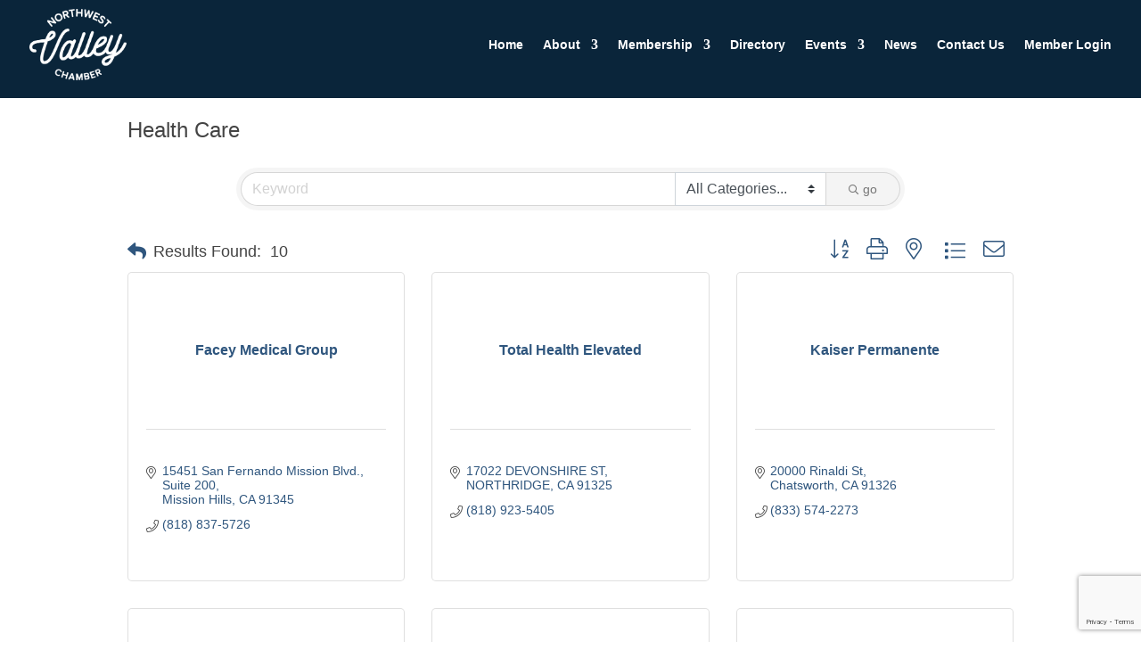

--- FILE ---
content_type: text/html; charset=utf-8
request_url: https://www.google.com/recaptcha/enterprise/anchor?ar=1&k=6LfI_T8rAAAAAMkWHrLP_GfSf3tLy9tKa839wcWa&co=aHR0cHM6Ly9tZW1iZXJzLmNoYXRzd29ydGhjaGFtYmVyLmNvbTo0NDM.&hl=en&v=7gg7H51Q-naNfhmCP3_R47ho&size=invisible&anchor-ms=20000&execute-ms=15000&cb=uuit2z5yzni5
body_size: 48045
content:
<!DOCTYPE HTML><html dir="ltr" lang="en"><head><meta http-equiv="Content-Type" content="text/html; charset=UTF-8">
<meta http-equiv="X-UA-Compatible" content="IE=edge">
<title>reCAPTCHA</title>
<style type="text/css">
/* cyrillic-ext */
@font-face {
  font-family: 'Roboto';
  font-style: normal;
  font-weight: 400;
  font-stretch: 100%;
  src: url(//fonts.gstatic.com/s/roboto/v48/KFO7CnqEu92Fr1ME7kSn66aGLdTylUAMa3GUBHMdazTgWw.woff2) format('woff2');
  unicode-range: U+0460-052F, U+1C80-1C8A, U+20B4, U+2DE0-2DFF, U+A640-A69F, U+FE2E-FE2F;
}
/* cyrillic */
@font-face {
  font-family: 'Roboto';
  font-style: normal;
  font-weight: 400;
  font-stretch: 100%;
  src: url(//fonts.gstatic.com/s/roboto/v48/KFO7CnqEu92Fr1ME7kSn66aGLdTylUAMa3iUBHMdazTgWw.woff2) format('woff2');
  unicode-range: U+0301, U+0400-045F, U+0490-0491, U+04B0-04B1, U+2116;
}
/* greek-ext */
@font-face {
  font-family: 'Roboto';
  font-style: normal;
  font-weight: 400;
  font-stretch: 100%;
  src: url(//fonts.gstatic.com/s/roboto/v48/KFO7CnqEu92Fr1ME7kSn66aGLdTylUAMa3CUBHMdazTgWw.woff2) format('woff2');
  unicode-range: U+1F00-1FFF;
}
/* greek */
@font-face {
  font-family: 'Roboto';
  font-style: normal;
  font-weight: 400;
  font-stretch: 100%;
  src: url(//fonts.gstatic.com/s/roboto/v48/KFO7CnqEu92Fr1ME7kSn66aGLdTylUAMa3-UBHMdazTgWw.woff2) format('woff2');
  unicode-range: U+0370-0377, U+037A-037F, U+0384-038A, U+038C, U+038E-03A1, U+03A3-03FF;
}
/* math */
@font-face {
  font-family: 'Roboto';
  font-style: normal;
  font-weight: 400;
  font-stretch: 100%;
  src: url(//fonts.gstatic.com/s/roboto/v48/KFO7CnqEu92Fr1ME7kSn66aGLdTylUAMawCUBHMdazTgWw.woff2) format('woff2');
  unicode-range: U+0302-0303, U+0305, U+0307-0308, U+0310, U+0312, U+0315, U+031A, U+0326-0327, U+032C, U+032F-0330, U+0332-0333, U+0338, U+033A, U+0346, U+034D, U+0391-03A1, U+03A3-03A9, U+03B1-03C9, U+03D1, U+03D5-03D6, U+03F0-03F1, U+03F4-03F5, U+2016-2017, U+2034-2038, U+203C, U+2040, U+2043, U+2047, U+2050, U+2057, U+205F, U+2070-2071, U+2074-208E, U+2090-209C, U+20D0-20DC, U+20E1, U+20E5-20EF, U+2100-2112, U+2114-2115, U+2117-2121, U+2123-214F, U+2190, U+2192, U+2194-21AE, U+21B0-21E5, U+21F1-21F2, U+21F4-2211, U+2213-2214, U+2216-22FF, U+2308-230B, U+2310, U+2319, U+231C-2321, U+2336-237A, U+237C, U+2395, U+239B-23B7, U+23D0, U+23DC-23E1, U+2474-2475, U+25AF, U+25B3, U+25B7, U+25BD, U+25C1, U+25CA, U+25CC, U+25FB, U+266D-266F, U+27C0-27FF, U+2900-2AFF, U+2B0E-2B11, U+2B30-2B4C, U+2BFE, U+3030, U+FF5B, U+FF5D, U+1D400-1D7FF, U+1EE00-1EEFF;
}
/* symbols */
@font-face {
  font-family: 'Roboto';
  font-style: normal;
  font-weight: 400;
  font-stretch: 100%;
  src: url(//fonts.gstatic.com/s/roboto/v48/KFO7CnqEu92Fr1ME7kSn66aGLdTylUAMaxKUBHMdazTgWw.woff2) format('woff2');
  unicode-range: U+0001-000C, U+000E-001F, U+007F-009F, U+20DD-20E0, U+20E2-20E4, U+2150-218F, U+2190, U+2192, U+2194-2199, U+21AF, U+21E6-21F0, U+21F3, U+2218-2219, U+2299, U+22C4-22C6, U+2300-243F, U+2440-244A, U+2460-24FF, U+25A0-27BF, U+2800-28FF, U+2921-2922, U+2981, U+29BF, U+29EB, U+2B00-2BFF, U+4DC0-4DFF, U+FFF9-FFFB, U+10140-1018E, U+10190-1019C, U+101A0, U+101D0-101FD, U+102E0-102FB, U+10E60-10E7E, U+1D2C0-1D2D3, U+1D2E0-1D37F, U+1F000-1F0FF, U+1F100-1F1AD, U+1F1E6-1F1FF, U+1F30D-1F30F, U+1F315, U+1F31C, U+1F31E, U+1F320-1F32C, U+1F336, U+1F378, U+1F37D, U+1F382, U+1F393-1F39F, U+1F3A7-1F3A8, U+1F3AC-1F3AF, U+1F3C2, U+1F3C4-1F3C6, U+1F3CA-1F3CE, U+1F3D4-1F3E0, U+1F3ED, U+1F3F1-1F3F3, U+1F3F5-1F3F7, U+1F408, U+1F415, U+1F41F, U+1F426, U+1F43F, U+1F441-1F442, U+1F444, U+1F446-1F449, U+1F44C-1F44E, U+1F453, U+1F46A, U+1F47D, U+1F4A3, U+1F4B0, U+1F4B3, U+1F4B9, U+1F4BB, U+1F4BF, U+1F4C8-1F4CB, U+1F4D6, U+1F4DA, U+1F4DF, U+1F4E3-1F4E6, U+1F4EA-1F4ED, U+1F4F7, U+1F4F9-1F4FB, U+1F4FD-1F4FE, U+1F503, U+1F507-1F50B, U+1F50D, U+1F512-1F513, U+1F53E-1F54A, U+1F54F-1F5FA, U+1F610, U+1F650-1F67F, U+1F687, U+1F68D, U+1F691, U+1F694, U+1F698, U+1F6AD, U+1F6B2, U+1F6B9-1F6BA, U+1F6BC, U+1F6C6-1F6CF, U+1F6D3-1F6D7, U+1F6E0-1F6EA, U+1F6F0-1F6F3, U+1F6F7-1F6FC, U+1F700-1F7FF, U+1F800-1F80B, U+1F810-1F847, U+1F850-1F859, U+1F860-1F887, U+1F890-1F8AD, U+1F8B0-1F8BB, U+1F8C0-1F8C1, U+1F900-1F90B, U+1F93B, U+1F946, U+1F984, U+1F996, U+1F9E9, U+1FA00-1FA6F, U+1FA70-1FA7C, U+1FA80-1FA89, U+1FA8F-1FAC6, U+1FACE-1FADC, U+1FADF-1FAE9, U+1FAF0-1FAF8, U+1FB00-1FBFF;
}
/* vietnamese */
@font-face {
  font-family: 'Roboto';
  font-style: normal;
  font-weight: 400;
  font-stretch: 100%;
  src: url(//fonts.gstatic.com/s/roboto/v48/KFO7CnqEu92Fr1ME7kSn66aGLdTylUAMa3OUBHMdazTgWw.woff2) format('woff2');
  unicode-range: U+0102-0103, U+0110-0111, U+0128-0129, U+0168-0169, U+01A0-01A1, U+01AF-01B0, U+0300-0301, U+0303-0304, U+0308-0309, U+0323, U+0329, U+1EA0-1EF9, U+20AB;
}
/* latin-ext */
@font-face {
  font-family: 'Roboto';
  font-style: normal;
  font-weight: 400;
  font-stretch: 100%;
  src: url(//fonts.gstatic.com/s/roboto/v48/KFO7CnqEu92Fr1ME7kSn66aGLdTylUAMa3KUBHMdazTgWw.woff2) format('woff2');
  unicode-range: U+0100-02BA, U+02BD-02C5, U+02C7-02CC, U+02CE-02D7, U+02DD-02FF, U+0304, U+0308, U+0329, U+1D00-1DBF, U+1E00-1E9F, U+1EF2-1EFF, U+2020, U+20A0-20AB, U+20AD-20C0, U+2113, U+2C60-2C7F, U+A720-A7FF;
}
/* latin */
@font-face {
  font-family: 'Roboto';
  font-style: normal;
  font-weight: 400;
  font-stretch: 100%;
  src: url(//fonts.gstatic.com/s/roboto/v48/KFO7CnqEu92Fr1ME7kSn66aGLdTylUAMa3yUBHMdazQ.woff2) format('woff2');
  unicode-range: U+0000-00FF, U+0131, U+0152-0153, U+02BB-02BC, U+02C6, U+02DA, U+02DC, U+0304, U+0308, U+0329, U+2000-206F, U+20AC, U+2122, U+2191, U+2193, U+2212, U+2215, U+FEFF, U+FFFD;
}
/* cyrillic-ext */
@font-face {
  font-family: 'Roboto';
  font-style: normal;
  font-weight: 500;
  font-stretch: 100%;
  src: url(//fonts.gstatic.com/s/roboto/v48/KFO7CnqEu92Fr1ME7kSn66aGLdTylUAMa3GUBHMdazTgWw.woff2) format('woff2');
  unicode-range: U+0460-052F, U+1C80-1C8A, U+20B4, U+2DE0-2DFF, U+A640-A69F, U+FE2E-FE2F;
}
/* cyrillic */
@font-face {
  font-family: 'Roboto';
  font-style: normal;
  font-weight: 500;
  font-stretch: 100%;
  src: url(//fonts.gstatic.com/s/roboto/v48/KFO7CnqEu92Fr1ME7kSn66aGLdTylUAMa3iUBHMdazTgWw.woff2) format('woff2');
  unicode-range: U+0301, U+0400-045F, U+0490-0491, U+04B0-04B1, U+2116;
}
/* greek-ext */
@font-face {
  font-family: 'Roboto';
  font-style: normal;
  font-weight: 500;
  font-stretch: 100%;
  src: url(//fonts.gstatic.com/s/roboto/v48/KFO7CnqEu92Fr1ME7kSn66aGLdTylUAMa3CUBHMdazTgWw.woff2) format('woff2');
  unicode-range: U+1F00-1FFF;
}
/* greek */
@font-face {
  font-family: 'Roboto';
  font-style: normal;
  font-weight: 500;
  font-stretch: 100%;
  src: url(//fonts.gstatic.com/s/roboto/v48/KFO7CnqEu92Fr1ME7kSn66aGLdTylUAMa3-UBHMdazTgWw.woff2) format('woff2');
  unicode-range: U+0370-0377, U+037A-037F, U+0384-038A, U+038C, U+038E-03A1, U+03A3-03FF;
}
/* math */
@font-face {
  font-family: 'Roboto';
  font-style: normal;
  font-weight: 500;
  font-stretch: 100%;
  src: url(//fonts.gstatic.com/s/roboto/v48/KFO7CnqEu92Fr1ME7kSn66aGLdTylUAMawCUBHMdazTgWw.woff2) format('woff2');
  unicode-range: U+0302-0303, U+0305, U+0307-0308, U+0310, U+0312, U+0315, U+031A, U+0326-0327, U+032C, U+032F-0330, U+0332-0333, U+0338, U+033A, U+0346, U+034D, U+0391-03A1, U+03A3-03A9, U+03B1-03C9, U+03D1, U+03D5-03D6, U+03F0-03F1, U+03F4-03F5, U+2016-2017, U+2034-2038, U+203C, U+2040, U+2043, U+2047, U+2050, U+2057, U+205F, U+2070-2071, U+2074-208E, U+2090-209C, U+20D0-20DC, U+20E1, U+20E5-20EF, U+2100-2112, U+2114-2115, U+2117-2121, U+2123-214F, U+2190, U+2192, U+2194-21AE, U+21B0-21E5, U+21F1-21F2, U+21F4-2211, U+2213-2214, U+2216-22FF, U+2308-230B, U+2310, U+2319, U+231C-2321, U+2336-237A, U+237C, U+2395, U+239B-23B7, U+23D0, U+23DC-23E1, U+2474-2475, U+25AF, U+25B3, U+25B7, U+25BD, U+25C1, U+25CA, U+25CC, U+25FB, U+266D-266F, U+27C0-27FF, U+2900-2AFF, U+2B0E-2B11, U+2B30-2B4C, U+2BFE, U+3030, U+FF5B, U+FF5D, U+1D400-1D7FF, U+1EE00-1EEFF;
}
/* symbols */
@font-face {
  font-family: 'Roboto';
  font-style: normal;
  font-weight: 500;
  font-stretch: 100%;
  src: url(//fonts.gstatic.com/s/roboto/v48/KFO7CnqEu92Fr1ME7kSn66aGLdTylUAMaxKUBHMdazTgWw.woff2) format('woff2');
  unicode-range: U+0001-000C, U+000E-001F, U+007F-009F, U+20DD-20E0, U+20E2-20E4, U+2150-218F, U+2190, U+2192, U+2194-2199, U+21AF, U+21E6-21F0, U+21F3, U+2218-2219, U+2299, U+22C4-22C6, U+2300-243F, U+2440-244A, U+2460-24FF, U+25A0-27BF, U+2800-28FF, U+2921-2922, U+2981, U+29BF, U+29EB, U+2B00-2BFF, U+4DC0-4DFF, U+FFF9-FFFB, U+10140-1018E, U+10190-1019C, U+101A0, U+101D0-101FD, U+102E0-102FB, U+10E60-10E7E, U+1D2C0-1D2D3, U+1D2E0-1D37F, U+1F000-1F0FF, U+1F100-1F1AD, U+1F1E6-1F1FF, U+1F30D-1F30F, U+1F315, U+1F31C, U+1F31E, U+1F320-1F32C, U+1F336, U+1F378, U+1F37D, U+1F382, U+1F393-1F39F, U+1F3A7-1F3A8, U+1F3AC-1F3AF, U+1F3C2, U+1F3C4-1F3C6, U+1F3CA-1F3CE, U+1F3D4-1F3E0, U+1F3ED, U+1F3F1-1F3F3, U+1F3F5-1F3F7, U+1F408, U+1F415, U+1F41F, U+1F426, U+1F43F, U+1F441-1F442, U+1F444, U+1F446-1F449, U+1F44C-1F44E, U+1F453, U+1F46A, U+1F47D, U+1F4A3, U+1F4B0, U+1F4B3, U+1F4B9, U+1F4BB, U+1F4BF, U+1F4C8-1F4CB, U+1F4D6, U+1F4DA, U+1F4DF, U+1F4E3-1F4E6, U+1F4EA-1F4ED, U+1F4F7, U+1F4F9-1F4FB, U+1F4FD-1F4FE, U+1F503, U+1F507-1F50B, U+1F50D, U+1F512-1F513, U+1F53E-1F54A, U+1F54F-1F5FA, U+1F610, U+1F650-1F67F, U+1F687, U+1F68D, U+1F691, U+1F694, U+1F698, U+1F6AD, U+1F6B2, U+1F6B9-1F6BA, U+1F6BC, U+1F6C6-1F6CF, U+1F6D3-1F6D7, U+1F6E0-1F6EA, U+1F6F0-1F6F3, U+1F6F7-1F6FC, U+1F700-1F7FF, U+1F800-1F80B, U+1F810-1F847, U+1F850-1F859, U+1F860-1F887, U+1F890-1F8AD, U+1F8B0-1F8BB, U+1F8C0-1F8C1, U+1F900-1F90B, U+1F93B, U+1F946, U+1F984, U+1F996, U+1F9E9, U+1FA00-1FA6F, U+1FA70-1FA7C, U+1FA80-1FA89, U+1FA8F-1FAC6, U+1FACE-1FADC, U+1FADF-1FAE9, U+1FAF0-1FAF8, U+1FB00-1FBFF;
}
/* vietnamese */
@font-face {
  font-family: 'Roboto';
  font-style: normal;
  font-weight: 500;
  font-stretch: 100%;
  src: url(//fonts.gstatic.com/s/roboto/v48/KFO7CnqEu92Fr1ME7kSn66aGLdTylUAMa3OUBHMdazTgWw.woff2) format('woff2');
  unicode-range: U+0102-0103, U+0110-0111, U+0128-0129, U+0168-0169, U+01A0-01A1, U+01AF-01B0, U+0300-0301, U+0303-0304, U+0308-0309, U+0323, U+0329, U+1EA0-1EF9, U+20AB;
}
/* latin-ext */
@font-face {
  font-family: 'Roboto';
  font-style: normal;
  font-weight: 500;
  font-stretch: 100%;
  src: url(//fonts.gstatic.com/s/roboto/v48/KFO7CnqEu92Fr1ME7kSn66aGLdTylUAMa3KUBHMdazTgWw.woff2) format('woff2');
  unicode-range: U+0100-02BA, U+02BD-02C5, U+02C7-02CC, U+02CE-02D7, U+02DD-02FF, U+0304, U+0308, U+0329, U+1D00-1DBF, U+1E00-1E9F, U+1EF2-1EFF, U+2020, U+20A0-20AB, U+20AD-20C0, U+2113, U+2C60-2C7F, U+A720-A7FF;
}
/* latin */
@font-face {
  font-family: 'Roboto';
  font-style: normal;
  font-weight: 500;
  font-stretch: 100%;
  src: url(//fonts.gstatic.com/s/roboto/v48/KFO7CnqEu92Fr1ME7kSn66aGLdTylUAMa3yUBHMdazQ.woff2) format('woff2');
  unicode-range: U+0000-00FF, U+0131, U+0152-0153, U+02BB-02BC, U+02C6, U+02DA, U+02DC, U+0304, U+0308, U+0329, U+2000-206F, U+20AC, U+2122, U+2191, U+2193, U+2212, U+2215, U+FEFF, U+FFFD;
}
/* cyrillic-ext */
@font-face {
  font-family: 'Roboto';
  font-style: normal;
  font-weight: 900;
  font-stretch: 100%;
  src: url(//fonts.gstatic.com/s/roboto/v48/KFO7CnqEu92Fr1ME7kSn66aGLdTylUAMa3GUBHMdazTgWw.woff2) format('woff2');
  unicode-range: U+0460-052F, U+1C80-1C8A, U+20B4, U+2DE0-2DFF, U+A640-A69F, U+FE2E-FE2F;
}
/* cyrillic */
@font-face {
  font-family: 'Roboto';
  font-style: normal;
  font-weight: 900;
  font-stretch: 100%;
  src: url(//fonts.gstatic.com/s/roboto/v48/KFO7CnqEu92Fr1ME7kSn66aGLdTylUAMa3iUBHMdazTgWw.woff2) format('woff2');
  unicode-range: U+0301, U+0400-045F, U+0490-0491, U+04B0-04B1, U+2116;
}
/* greek-ext */
@font-face {
  font-family: 'Roboto';
  font-style: normal;
  font-weight: 900;
  font-stretch: 100%;
  src: url(//fonts.gstatic.com/s/roboto/v48/KFO7CnqEu92Fr1ME7kSn66aGLdTylUAMa3CUBHMdazTgWw.woff2) format('woff2');
  unicode-range: U+1F00-1FFF;
}
/* greek */
@font-face {
  font-family: 'Roboto';
  font-style: normal;
  font-weight: 900;
  font-stretch: 100%;
  src: url(//fonts.gstatic.com/s/roboto/v48/KFO7CnqEu92Fr1ME7kSn66aGLdTylUAMa3-UBHMdazTgWw.woff2) format('woff2');
  unicode-range: U+0370-0377, U+037A-037F, U+0384-038A, U+038C, U+038E-03A1, U+03A3-03FF;
}
/* math */
@font-face {
  font-family: 'Roboto';
  font-style: normal;
  font-weight: 900;
  font-stretch: 100%;
  src: url(//fonts.gstatic.com/s/roboto/v48/KFO7CnqEu92Fr1ME7kSn66aGLdTylUAMawCUBHMdazTgWw.woff2) format('woff2');
  unicode-range: U+0302-0303, U+0305, U+0307-0308, U+0310, U+0312, U+0315, U+031A, U+0326-0327, U+032C, U+032F-0330, U+0332-0333, U+0338, U+033A, U+0346, U+034D, U+0391-03A1, U+03A3-03A9, U+03B1-03C9, U+03D1, U+03D5-03D6, U+03F0-03F1, U+03F4-03F5, U+2016-2017, U+2034-2038, U+203C, U+2040, U+2043, U+2047, U+2050, U+2057, U+205F, U+2070-2071, U+2074-208E, U+2090-209C, U+20D0-20DC, U+20E1, U+20E5-20EF, U+2100-2112, U+2114-2115, U+2117-2121, U+2123-214F, U+2190, U+2192, U+2194-21AE, U+21B0-21E5, U+21F1-21F2, U+21F4-2211, U+2213-2214, U+2216-22FF, U+2308-230B, U+2310, U+2319, U+231C-2321, U+2336-237A, U+237C, U+2395, U+239B-23B7, U+23D0, U+23DC-23E1, U+2474-2475, U+25AF, U+25B3, U+25B7, U+25BD, U+25C1, U+25CA, U+25CC, U+25FB, U+266D-266F, U+27C0-27FF, U+2900-2AFF, U+2B0E-2B11, U+2B30-2B4C, U+2BFE, U+3030, U+FF5B, U+FF5D, U+1D400-1D7FF, U+1EE00-1EEFF;
}
/* symbols */
@font-face {
  font-family: 'Roboto';
  font-style: normal;
  font-weight: 900;
  font-stretch: 100%;
  src: url(//fonts.gstatic.com/s/roboto/v48/KFO7CnqEu92Fr1ME7kSn66aGLdTylUAMaxKUBHMdazTgWw.woff2) format('woff2');
  unicode-range: U+0001-000C, U+000E-001F, U+007F-009F, U+20DD-20E0, U+20E2-20E4, U+2150-218F, U+2190, U+2192, U+2194-2199, U+21AF, U+21E6-21F0, U+21F3, U+2218-2219, U+2299, U+22C4-22C6, U+2300-243F, U+2440-244A, U+2460-24FF, U+25A0-27BF, U+2800-28FF, U+2921-2922, U+2981, U+29BF, U+29EB, U+2B00-2BFF, U+4DC0-4DFF, U+FFF9-FFFB, U+10140-1018E, U+10190-1019C, U+101A0, U+101D0-101FD, U+102E0-102FB, U+10E60-10E7E, U+1D2C0-1D2D3, U+1D2E0-1D37F, U+1F000-1F0FF, U+1F100-1F1AD, U+1F1E6-1F1FF, U+1F30D-1F30F, U+1F315, U+1F31C, U+1F31E, U+1F320-1F32C, U+1F336, U+1F378, U+1F37D, U+1F382, U+1F393-1F39F, U+1F3A7-1F3A8, U+1F3AC-1F3AF, U+1F3C2, U+1F3C4-1F3C6, U+1F3CA-1F3CE, U+1F3D4-1F3E0, U+1F3ED, U+1F3F1-1F3F3, U+1F3F5-1F3F7, U+1F408, U+1F415, U+1F41F, U+1F426, U+1F43F, U+1F441-1F442, U+1F444, U+1F446-1F449, U+1F44C-1F44E, U+1F453, U+1F46A, U+1F47D, U+1F4A3, U+1F4B0, U+1F4B3, U+1F4B9, U+1F4BB, U+1F4BF, U+1F4C8-1F4CB, U+1F4D6, U+1F4DA, U+1F4DF, U+1F4E3-1F4E6, U+1F4EA-1F4ED, U+1F4F7, U+1F4F9-1F4FB, U+1F4FD-1F4FE, U+1F503, U+1F507-1F50B, U+1F50D, U+1F512-1F513, U+1F53E-1F54A, U+1F54F-1F5FA, U+1F610, U+1F650-1F67F, U+1F687, U+1F68D, U+1F691, U+1F694, U+1F698, U+1F6AD, U+1F6B2, U+1F6B9-1F6BA, U+1F6BC, U+1F6C6-1F6CF, U+1F6D3-1F6D7, U+1F6E0-1F6EA, U+1F6F0-1F6F3, U+1F6F7-1F6FC, U+1F700-1F7FF, U+1F800-1F80B, U+1F810-1F847, U+1F850-1F859, U+1F860-1F887, U+1F890-1F8AD, U+1F8B0-1F8BB, U+1F8C0-1F8C1, U+1F900-1F90B, U+1F93B, U+1F946, U+1F984, U+1F996, U+1F9E9, U+1FA00-1FA6F, U+1FA70-1FA7C, U+1FA80-1FA89, U+1FA8F-1FAC6, U+1FACE-1FADC, U+1FADF-1FAE9, U+1FAF0-1FAF8, U+1FB00-1FBFF;
}
/* vietnamese */
@font-face {
  font-family: 'Roboto';
  font-style: normal;
  font-weight: 900;
  font-stretch: 100%;
  src: url(//fonts.gstatic.com/s/roboto/v48/KFO7CnqEu92Fr1ME7kSn66aGLdTylUAMa3OUBHMdazTgWw.woff2) format('woff2');
  unicode-range: U+0102-0103, U+0110-0111, U+0128-0129, U+0168-0169, U+01A0-01A1, U+01AF-01B0, U+0300-0301, U+0303-0304, U+0308-0309, U+0323, U+0329, U+1EA0-1EF9, U+20AB;
}
/* latin-ext */
@font-face {
  font-family: 'Roboto';
  font-style: normal;
  font-weight: 900;
  font-stretch: 100%;
  src: url(//fonts.gstatic.com/s/roboto/v48/KFO7CnqEu92Fr1ME7kSn66aGLdTylUAMa3KUBHMdazTgWw.woff2) format('woff2');
  unicode-range: U+0100-02BA, U+02BD-02C5, U+02C7-02CC, U+02CE-02D7, U+02DD-02FF, U+0304, U+0308, U+0329, U+1D00-1DBF, U+1E00-1E9F, U+1EF2-1EFF, U+2020, U+20A0-20AB, U+20AD-20C0, U+2113, U+2C60-2C7F, U+A720-A7FF;
}
/* latin */
@font-face {
  font-family: 'Roboto';
  font-style: normal;
  font-weight: 900;
  font-stretch: 100%;
  src: url(//fonts.gstatic.com/s/roboto/v48/KFO7CnqEu92Fr1ME7kSn66aGLdTylUAMa3yUBHMdazQ.woff2) format('woff2');
  unicode-range: U+0000-00FF, U+0131, U+0152-0153, U+02BB-02BC, U+02C6, U+02DA, U+02DC, U+0304, U+0308, U+0329, U+2000-206F, U+20AC, U+2122, U+2191, U+2193, U+2212, U+2215, U+FEFF, U+FFFD;
}

</style>
<link rel="stylesheet" type="text/css" href="https://www.gstatic.com/recaptcha/releases/7gg7H51Q-naNfhmCP3_R47ho/styles__ltr.css">
<script nonce="KYTkaTKlaoIKG3RBBrdtyQ" type="text/javascript">window['__recaptcha_api'] = 'https://www.google.com/recaptcha/enterprise/';</script>
<script type="text/javascript" src="https://www.gstatic.com/recaptcha/releases/7gg7H51Q-naNfhmCP3_R47ho/recaptcha__en.js" nonce="KYTkaTKlaoIKG3RBBrdtyQ">
      
    </script></head>
<body><div id="rc-anchor-alert" class="rc-anchor-alert"></div>
<input type="hidden" id="recaptcha-token" value="[base64]">
<script type="text/javascript" nonce="KYTkaTKlaoIKG3RBBrdtyQ">
      recaptcha.anchor.Main.init("[\x22ainput\x22,[\x22bgdata\x22,\x22\x22,\[base64]/[base64]/[base64]/[base64]/cjw8ejpyPj4+eil9Y2F0Y2gobCl7dGhyb3cgbDt9fSxIPWZ1bmN0aW9uKHcsdCx6KXtpZih3PT0xOTR8fHc9PTIwOCl0LnZbd10/dC52W3ddLmNvbmNhdCh6KTp0LnZbd109b2Yoeix0KTtlbHNle2lmKHQuYkImJnchPTMxNylyZXR1cm47dz09NjZ8fHc9PTEyMnx8dz09NDcwfHx3PT00NHx8dz09NDE2fHx3PT0zOTd8fHc9PTQyMXx8dz09Njh8fHc9PTcwfHx3PT0xODQ/[base64]/[base64]/[base64]/bmV3IGRbVl0oSlswXSk6cD09Mj9uZXcgZFtWXShKWzBdLEpbMV0pOnA9PTM/bmV3IGRbVl0oSlswXSxKWzFdLEpbMl0pOnA9PTQ/[base64]/[base64]/[base64]/[base64]\x22,\[base64]\x22,\x22wpbDnsK7wpXDksKAwrXCl11INxzClsOufcKmK3N3woJPwq/[base64]/YT/DhcKNw7whXw5XwoJSPCLCqy7CqT3ChBlqw4ANXsKPwrPDohp1wot0OVjDlTrCl8KYDVFzw50NVMKhwroeRMKRw6kCB13Cs1rDvBBGwqfDqMKow6EYw4d9JBXDrMOTw7zDiRM4woLCgD/[base64]/[base64]/Dv8K7wqRdJ2zDg35dw7dUw4LDmnEBw6IDe1VOTXnClyAYL8KTJMKEw5JqQ8OGw7/CgMOIwrQ5IwbCrsKSw4rDncKKScK4CwZKLmMHwqoZw7cew6ViwrzCvR/CvMKfw4wswqZ0DMOpKw3CvDdMwrrCpMOswo3CgRTCnUUQSMKdYMKMGsOjd8KRJU/CngcyOSs+RFzDjht+wrbCjsOkfMKpw6oARsOGNsKpAsKdTlhJayRPFAXDsHI2woRpw6vDvFtqf8KIw4fDpcOBE8Kmw4xBPl8XOcOYwpHChBrDsCDClMOmbGdRwqorwrJ3ecKWZC7ChsOsw7DCgSXCim5kw4fDmG3DlSrCpzFRwr/DlsOcwrkIw40hecKGBV7Cq8KOLsOVwo3Dpzc0wp/[base64]/Dl2PClmN8DsOgI8KRF8Kzw5zDucObByx3wrrCl8OjXkwWHMKnCgDCj0MgwqVyUWFYeMOJd3zClHvCvcODIMOgcgvCp3coR8KcWMOUw5XCvkNLXsOkwqTCh8KcwqjDjjFRw5d/MsO3w4M6On7Dlh1/MkBgw4YqwqQVV8OkK2RfTsKsbUDDpH4AT8OFw5Mkw6LCgcKcZ8KJw63DhsKjwqINLQPCiMKqwobCnE3Cl1oiwqk1w4diw6DDvinCjMO2RsKtw5VFIsKBXcKSwp9OI8Oww4Zpw5LDlMKMw4DCvx7CkVlFd8OTw7ACHzvCusKsJ8KDdMOpUx49Cn/CpcOjem0GSsOvZcOQw69xKyHDgEExUhJ+wqdRw6BtRcKAIsOAw7LDkDDCjVF2Qm3DtTzDvsKzNcK9fTwww4olXRLCnlU+wowxw6TDmsKHNE3CkRXDh8KHasK/[base64]/CucO3IsOGw7lOw4oaE8KFw7paFsKLwq7Di3TCncKww5HCtDIYFcK5wr1jExzDtcKVIWLDisO/[base64]/[base64]/DlF4ZMsKwE8OQacOvfcKHY8KEwpIeIW5KInjCj8KvenDDnMKVw4XDow/CtcO3w4JDfh7DokLCkH1Vwr8sW8KKY8O+w6JvSW5GVMOXwrdmAMKzdBrDonnDpR4WABs8QsKUwqVmPcKRwoZMwrlJw5HCr19dwoZJcDHDpMODW8OOCizDlTFtW0PDqTzDm8K/QcKJbCMSECjDs8OtwqPDvyfCpRMZwp/[base64]/DjEd6w4jCj8K4AcKNwpHCoMObw5FHwqxxJ8OaVMK2PcORwo3CmMKtw7vDpVPCrjfDvMOZZcKWw5PDtcKlfsOgwqwleybCp07CmW1twpHDpRdWw4XCt8OPNsOjJMOFLhzCkE/CvsO/ScO3wo93wonDtMKdwpvCtiVyF8KRFnbCnSnDjF7CiDfDoioIw7Q/PcOpwo/Dn8K6w7pYYHjCuVYaCFbDkMK+J8KceAV2w5sMA8OZdMOIwrTCtcO2CC/DuMKvwpHCri1vwrnCg8O9EsOHDMO6NRbCkcOZYsO2WgxTw4UTwqrCqMO4P8OiGsOZwqfCi3vCnF0mw4DDhBLDkxw5w4jCgANTw6MLGj4uw7QswrhRX27ChgzDp8OnwrHCiiHCj8O9acOKAFBkK8KFJMOHwoXDkWTCmcOwEsK0dxrCvMK1wp/DgMKJFR/CrsOOeMOXwpN+wqjCs8OhwqTCvsOuYB/[base64]/DlWdQbX0xU8KtDDAeWQDCvsK8QnQqEMOdUsOPwrQCw7JXC8OYOTUEwoHCi8KDCQjDu8KKJ8Kcw5ZzwoRveHx/[base64]/YMOSRsKaw5nClwTDu3PDoMKTw7llw5p/JsKTwr/CrkXDoEzDpRHDg2HDkG7CuHrDmgQ3BQTDvy4NNg8CdcOybA/[base64]/DsSvDmMKYw4B6YMOeRWrCksOpTyR3woLClwXChsKdI8OealttZD/DqMOawp3Dn0bCt3nDj8OGwppHLsOGwr3CkgPCvxEvw45rDsKWw7nCnMKqw5XDv8OmWAvDp8OsNT7DujFlGcKtw41wLU52GjYmw5p8wqE7NV9kwoDDosOKNWnDrgdDecOPTAHDqMKVcsOzwr4BIGXDucKhcX/Cu8KEIRh4ccKfScKaJMKswojDu8ODw5YsTcOWOsOiw74vDVzDi8K6eXbCtRxowqhvw61EE3LCmkJgwp0KQTXCjA/[base64]/DrnEhw67Dn8KeCxvClCAsAMOOM8OOwoLCjgoiw6N/w6TCkQdEAsO/wqnCo8KMwovCpMKdwpZ/[base64]/DggxHw4J6wr3Dg8OFNAHDg8Oaw51XwrnCpGsabU7CrXfDn8KBw57CicKcJsKUw5RgHMOCw4bCqcOQFQrCmH3ChTFSwonDkyTCgsKNPG9fKUnCoMOMZsKDIVvCog3Du8Ocwqcuw7jCtFbCojVRwrDDhjrCnBDDs8KQDMKdwo7CgUIsKEfDvEUnPcOMe8OXfWMNG0/DsU0CM0DDkgB4w5h/wo3Cq8KoWMOywpzCoMOkwrDCvF5SMsKuAkvCgwB5w77CocK9Vl8EfsKawrQswrN1BjDCncKWDsK/[base64]/AsO9Q3/ChWDDlTnDqCxGc8KAwqt6w7/CvcK2w4LCp3jCiktkPCRIOkRcVcKhNQd/w4XDtsOEJRk3PMOGLSYewovDr8O7wrtvw7rDkXLDqQfCmMKIA2jDp1ohIWdTI10Aw54Rw5nCj0HCpMO3wp/CllUDwo7CnEAFw5LCriplBifCrXzDmcKbw7xow6bCjsOnw5/DisKQw7d1ZwQNccKpamluw7bCncOVPsO1D8O6IcKYw6/CjwEnLsOAcsOpwoFkwoDDvy3DtBHCocKEwpjCoWlxZsOQGVctKyzCusKGwqFXw5DDicOwIAzDtlQ7EcOFw5pAw48ZwpNJwo/DksKzaV/DhMKnwq/CkE7DiMKNV8Otwq5Aw7nDu1PCmMK0NcKXZlpFDMK2wpHDmVJsYcKhacOhw75/W8OWPQsXHMObDMO9w7PDsBdMYkUjw7vDqcKLaRjCgsKqw73CsDzCh3nDqSDCrzwLw5bCnsK8w6LDhi46BFFRwroyRMKTwrsSwp/DkhzDqAfDh35JBSTClcKjw6jDg8OpSAjDvnzCv1XDujPCtMO2fMO5VsKuwqNkMMKpw5dQfcK1wqgbTcOHw71zYlZjL2/CusO5OyTCph/CtlDDoAvDmmBPNcOXbFE/wp7Dl8O1w6w9woRwCsOsVzTDmTnCssKIw5xtAX/ClsOfwq4ZVcOGw43DhsK9d8OtwqHCmgY7wrbDsF85DMOwwpDChcO+IcKKMMO9w4IZP8Khw5VBZMOMwovDjSXCs8KrB37CpMKXcMOwbMOZw73DmsOvSD7CocOHw5rCqsOAVMKYwq/Dv8OowoluwqoRJjk7w61OZlsQbAbDjF3ChsOpAcK/[base64]/Cv8Kzw7/DrhYGY2cAw5BgwrzDjMKowqoIFcKcwo3DgQNXwpvCllrCqx7DksK+w6d1wrYieHl9wqp1NMKpwoZoR1XCtFPCiHB+w5FtwqJJNUzDsT/DiMKzwpY7JsOCwo/Dp8O+Swdew4xGYEAkw4YnZ8KKw6JEw51Uwqp2CcK1JsKvwq1BUz5OAX3ChxRVAF/DncK1FMKKH8OMBsKcAV01w60BegfDmHbCg8OBwoDDl8OkwpNrIxHDnsOUMErDv1ZcHXIKOMKhPMKHZsO1w7bDsCLDvsO/w6TDowQ/GjtYw4jDiMKVJMOVO8K/w7wbwqrCj8KtXMKTwrljwqvDsRMQMg5lw5nDiU8zDcOdw7wTwoLDrMO0ay92McKgNQnCr0rDuMO1EsOeIkPCqcOXwpzDhxrCtcOjXholw75YfwLCl18+wqNQP8K1wqBZI8OQdQTCkUJmwqk3w6nDhnlXwoBIFsO6Wk7Cmj/[base64]/DsMKXwqrDsRonw5jCt8OzN11GwqXCu3taVG4sw57Cs1NIFmjCr3vCuWXCoMK/wrHDtW3Csl/[base64]/CqSLDkgbCosOuw7HDq8OXwp4hwqpENcOWwpgVwq9ZRcODw6MLXcKRw6VqasKawotnw61pw5HCvi/DmDfDpEDCmcOvPcKaw6BawpTDlcOjA8KdDhYxJ8KPRigue8OLOMKwdMKvKMOYwoPCtF/DssK1wofCtgrDqHgAeG3DlXcYwqc3wrUpwqPCnBnDhzjDlsKsO8Oswod1wrvDnsKTw53DhElscsKXEMK4w7zCnsOeKQNKKVzDi1ILwpTDtk1Uw6bCjFXCm1V3w78AD17Cu8O+wpsyw5/Dk1BBMsKZGsKFPMKSbVp+McKvNMOmw7trRCTDjn7CicKjfnRbG1hXwpwzB8KFwrxFw7HCjmVtwqjDkwvDgMKPw43DvSnDjAzDkTd7woPCqRAjQMOwAUfDkjTDjMKPw543OwpXwo8/KsOSNsK9WmFaLTnCjkrCn8KEGcK8D8OWVHvCrMKLZMORQk/CiRHCo8KTdMOhwrLCt2QSckdqwqzDrMKqw5LDscODw5nCg8KwUCRwwrnDt37Di8OPwpUvU0zCnsOJSANYwpTDvcKzw5Z8wqfCnRIJw5QAwodcdRnDoEIAwrbDtMOfCcKCw6hgOStMNxzDl8K/[base64]/wp8PwqFFJ8KBPsKyIMKUw5zDicO5L8OtwofDoMK3wqQywpAmw601TsKyWT1yw6bDr8OJwrHCv8O7woXDsWjCuU3Cg8ONwq8dworCicKCTcKhw5gjUsObw7HCgRw+CMKPwqozw70kwpnDpsKqwqpgCcKCfcK4wo/DkTrCqHTDs1RNRmEMG3XCvMK4KMOoCUZkNB7CkXYiLDsswr4yOVTCtRoYBVvCsS9tw4JDwoglZsORfcKLwqXDm8Obf8Kkw6MBHAs3R8KRw6TDq8KzwrYaw5E6w5HDoMKMdMOlwoYJUMKnwqwYw4LCpMOdw7NBCMKUJ8OTYsOlw5B1w7d1w7d5w6rCjyc/w6rCvMKlw5tLLMKcAgrChcK3fQrColvDmcOjwrHDoAkhw6bCk8O5YcOxRsO4wp8iSVtZw6rDgMOfw4MRZ2fDlsKUwo/CuV82w5bDhcOWenfDnsO2JzTCk8OXFDTCkUoAwqTClAzDhy90wrh6esKLDVlfwrnDmcKNworDnMKaw7LDjUZjM8Kew7PCvMKCOWRcw5rDtEJrw4bDlGVMw5rDpMO2IU7Dpk/CpcK5IG9xw6XCr8OPw70owrHCvsKIwr4hw6jDj8OEcmlfMhpIIsKNw43DhV0vw4IjFXnDrMORQMKgFsOfYVpww4LCh0B8wrLCrW7DtMOOw7IfWsONwppke8OhZ8K+w4Epw7zCkcK4ZAvDlcKZw7vDn8KBwr7Cs8OAAmALw5t/TTHDocKnwqDCg8Osw4vCn8O0wqLCsxbDrhtgwonDvMKiPQt1cjzCkwdxwpbDgcOSwr/[base64]/CnCbClxAjA8O9wrR6WMKGOMKySB8xXW55wpPDo8KQRRQ9ScKww7sXw74VwpIQMAgTZjwOAcKIcMOiwpzDqcKuwrzCnV7DvcOjO8KmLMKxBcKPw6HDicKUw57CsArClHEhMwxmEHXCh8KaBcONBMK1CMKGwp0EDGpxbknCoFzCmHpuw5/ChVBBasKJwo7DicKqwqw+w7BBwr/DgsKwwpLCoMOUHsKzw5PDqcOVwq0dYxzCksOsw5HCg8OGDXrDjsKAwoDDnsK9fhbDuzt/wqJzDMO/wrLCgCMYw614ScK4enEkWlJlworDlEQyDsOKc8KGJ25iYmVWBMOFw6/[base64]/P8OTDsOtwr/Co8K6wq9ow6bCisODw7sjdcKqScORK8KDw5bCo0XCp8O9AQ7DtVfCn3wfw5/CksKHK8ObwrslwpoaDV0ewr4aFMKQw6wKOkEFwrQCwp7ClGnCv8KRFmI/wp3CjxppO8OMwovDtMKewpjCvXzDiMKxcS8BwpXDsXE5GsOFwptMwqnCv8OowrNiw5kywobCgVAQTjXCksK3IxNKw6HDuMKzDRhYwprCtXfCkCwrHjfDrFkSOjzCo07Cmz1MQV7CkMOtwq/ChxzDvns9HsO4w5kKOsObwogfwofCnsOEBlFdwr/CjUbCjwzDqGnCkR0ZYsOTMMOuwronw4XDik51wq/CjsKdw5vCsHTCkQxMYSnCmcOhw5sYFmt1IMKIw47Dnz3DsRJVTQbDtMKlw73Ci8OKcsOzw6jClhkIw59afmYjJSbDjMODW8K5w41aw4HCsw/DoV7DqHtXZ8KeTHclY1F/ScOCIMOdw43CrA/ChsKLw5Jvw5HDmibDusOMWsOnL8OlBFR6W0gGw443S1rCiMKaSHQUw6TDtzhjV8OvWW3DpgvDpkc9OcOxER/Dn8KMwrbCgnBVwqPDug82G8OrKnsNYlnChsKOwpxQORjDgsOzwq7CvcKNw70twqnDtMOEw63DsSHDvMK7w53DhzHCs8K2w6/[base64]/[base64]/Dsk7CrXAJdmUGwqTDrwzCv3ZveH0sfEI3XsKRw6ouWS/DtcKtwrMHwr8TVMOtLMKBLUFuLMOnwrpcwr9Mw7zCqcOIBMOkUmbCncOZc8K/w7vChzRZwpzDl33CuDvCmcOOw7/DgcOhwqoVw5ZiICEZwq8hWiNNwqjDsMOYEMK/w4rCo8K+w5wVHMKQISlSw4cVI8K/w4cyw45cU8KUw7Mfw7YdwpnCt8KmP17DmhPCh8KJwqXDllBOPMOww4nDhDYpHk7DiUg4wrViM8Oww75vT2/Dn8O/YxMzw7MkaMOPw57DlMKXHMKpWcKvw7rDnMK7ShQXw6gfYMK1R8Oewq/DnmXCtsOjwoTCkwkOesO0JwLCgC0Uw6JyWnBdwpXCvlRHwq/CpMOyw4gTY8K8wqbDmMKVG8OKwrjCicOZwrTCsy/CtX1RRUrDt8O4DW5awoXDicK7wptGw6DDs8OuwqTClkZWYXo9wqF+wrbCjhk6w6Zgw4kww5rDpMOYfMK2XMOJwpPCiMKYwqzDsmw6wqvCq8O5Wl8bM8KaezHDnQbDlj/CmsOTDcKqw7fDpsKkYHnCj8KPw4wJD8K/w4zDlFTClMKra3fDk2/Csw/DrWTDsMOAw7Njw43CrDLCkV4bwrUZw6lWKcKfe8OBw7RRwpBwwqnCmVDDs3cww6bDtzvCn3LDuR05wrTDkcKQw71fWCPDvg/CosObw4c+w5vDpcKjwq/CmF/CucOFwrjDqsKxw7EXD0LCrHHDuxkVEUTDgEUkw4thw73ChX/Cjx3CmMKYwrXCiwECwpXCucKBwrU+dcOwwr1WLm7Dgk0CWMKOw5Ylw6LCsMOnwoLDmMOrCxnDhcK+wobCkRXDu8K4OsKuw67Cr8Kqwr7CghEdOMKeblNSw6F4wpJvwo0Yw5p/w6/Dkm4NCMOewo5hw4V7N1BQworDvizCvsKEwprDvWPDjsKsw77Cq8OlaHNJCHxEKmk9G8Oxw6jDsMKXw5prKlQuGMOQwpk/NEDDoVcYU0bDoixuME0dwqrDocKrFwJ4w7c3woF9wqTCj1DDrMO+DiTDhMO3w6Fiwogcwp4fw4rCujdvB8K1ZsKGwoh6w5QKBcOHRwskOV7DiiDDrMOzwrLDpGJQw73CtnPDm8KFCVbDlcOXKsOhw6A9KG3CnFI+bUjDqsKOTcODwqIpwrkWCwF6w7fCn8K/HsOHwqJ1wpLDrsKQSsOkEgwawrQvbsKTw7PDmkvCkcK/dMOEdWrCpnpxMsOBwqQBw73DucOhKlEdMHhawrJzwrUtF8Kww4EGwo3DvE9Cw5nCn2l9woPCoktdRcONw7rDiMKLw4/DpyF1J0XCmMKCcjpMYMKXFTzCmVfCosOkfj7Cl3MGBQXCpDHCqsO+w6PDhsODdDXCiWIuw5PDoiUAw7HCtsO+w7U6wofDgAILagTDgMKgw7BIHsObwo7DtlfDpsOaQxfCr2lZwqjCrsKmwrkgwos/AMKjEG1/ZsKXwoMpWMOCRsOXw7/Cu8Ktw5/[base64]/UsOFaFR9w5k/w7pIVcKLw5xRVX3CgMOnw5HDrsKFI8OawpsSTRLCiXPDg8KDTcO+w5bCh8K6wqHCnsOZwrHCl05bwogOVk/CgF9yIW3DnBzCiMK/w4jDi0wPw7Jaw5Mbw5w1a8KXb8O3JjzCjMKUw5B9BRhlZMOPCgcnXcKywqxFc8O4HcKGR8Kwel7DsFpwbMKew5dew57DtsKSwpXChsKVUxF3wrFDMsKywovCqsKPMcKdLcKIw6RVw7pKwoLDonbCg8KpD0I0dWXDhWjCjz57TSNYXHrCkSTDi2/CjsOAfhNeLcKxwqfDuHTCjBzDo8ONwq/Cs8OCwrd/w7N0C2zDtwPCuGHDo1PDkTbCjsOcfMKSesKTw7rDiHg4UFjChsOOwqJewrRYcxfCrRgzLQtSw6dDFxoUw7IOwr/[base64]/[base64]/[base64]/[base64]/DlMKpwqoOB8OqwrzDmsOew5dvRcK0w5vDvMKyQsKUOMK+w61ERzxowrXClmTDvsOCAMOEw4gtwoRpMsOAbcOewq41w68qaSvCuz9ow4DDjRk1w7NbJA/Cv8OOw5bCpgLCgAJHWMO8eyTCrMOiwovCjsOhwpPCt1oeO8KXwrQpdhPCssOPwppaEBg1w5/CmsKAEMOFw7Nabw3CpMK9wr0gw6FDUsOdw6zDocObwpzDhsOreE3DqnlFJHLDi1J3FzUYXsOzw4ANWMKEFcKtSMOIw7kmSMK+wqM1acK/f8Kdd2Ejw5TCn8Kmb8O+DjQfWsOlZMO0woHCpRUvYDNGwpN1wojCicKDw6kpOsOKAsOpw782w57Ci8OJwpdlcsOhf8OBI0TCo8Kyw5EEw5tVD0wtSMK+wqYkw7wrw4cNd8KcwrIpwrUbIsO0IsK1w6I6wrDCtF/Ci8KMw5nDtsOmTww7W8KuTDPCk8Opwrlzw6bDl8OeBsKlw53CrcONwoR6T8KDw7Z/YiXCiWoOI8KRwpTDqMOVw7BqAEXDnA3Dr8OvZ07DqwB8a8KhAl3CnMOcd8OwQsKpwqB7YsOAw7XCvsKNw4LDli4cNhHDqlhLw7w9w7I/bMKCwqPCp8KIw6wUw5rCmwRew7fDmMKUw6nDrUglw5dXw4ZVM8Kdw6XChz7Cl23CjcOiX8K0w4DCsMKpIsOyw7DCscKlwoJhw5plS13DqcOZHjp4woXCksOHw5jDi8Ktwpxnwo7DnsObwqcaw67CtMOzwpvCnsOuVjlBTQ3Dq8KNG8KYYg7DgD0ZDkjCgTVgw7PCog/CvMKVwocLw7tGS2RPIMK9w4gqXGhYwpDDuyh6w5vCmcOcfzppwq8Aw5DDucOeJcOfw6zDrE0sw6nDusOFKl3CjcKSw6jClTgvOFRSw7BOCcOWehnCoDzDtsK5c8KfXMOEw7vClgvCu8OQUsKkwqvDjsKgEMONwrBtw5TDlVZ9TMKXw7ZWJhLDoG/[base64]/CpRcCwpZnwrAbYhTDm8KWw5JYAcKnwpTCtg5RUcOFwrfCn0DCijByw6gNwo0JNcKITEJpwoLDqcO5In1Xw6MPw7DDtmsfw4bCljM1UCfCtDY5RsK5w4XDqkFDKsOragoGCcOpdCs9w57Cg8KTJxfDocOewqHDtAsCwo7DncOnwrcQwq/DocKCMMOPCx5wwpHChgDDq0Aowo3CrhVGwoTDgcOHbmo1JcOKAxtScSjDpcK9ZsKPwrDDgMOeR1ZgwrFNGMOTdMOUUcKSAcK/T8KUwoDDnMOzUXHCiDozw6LCksKudcK3w59yw4TDksOPJTxLEsOOw5rClsOwRRITV8O2wolywoPDs3LCpMK+wqxcU8KKYcOmBsKAwrPCvsOgeWpVwpUXw68ewrvDl3/CtMK+PcOGw43DlCI2wo9iwoxuwp15w6LDpETDpy7Cn3t3w4DCmcOXwpvDuQzCs8O3w53Dj1HDlz7CsyDCiMOnRFXDqDDDj8OCwrXChcKQHsK2W8KKLsOAHcOZwpHDmsOvwoXCiEsGLj8IX29JVMK0BsO/w7/DgMOWwplNwofCrWsREcKRTgpnDsOCTGZxw6A/woEmKMKOVMKoFcKad8OLAsO+w7AHfkLDjsOuw60BQMKrwoxzwo3CsWfCsMOJwpPDjsKww4DDqMKyw740wosLSMK0wpMQRhvDh8KcPcKAwqZVwovCrkPDk8KjwpPCpzHCj8KLbg1hw5zDnQ4VBT5dOjxwaC9gwo7CnHlPA8K+HMK/D2NEYcKSwqHDt0kXK1zCkVwZYUErVmTDiEPCi1XClATDpsOmFcOqEsKQOcOhYMOXYkVPODVaJcKLT01Bw77CncO7P8KewoNbwqgiwoDDoMK2woRtwpzCvX/CjMOqdMKxw4MkZj8qMSPCoAkABTPDowjCpmwvwoURw6TCnjIJQMKuLcOvG8KWw6/DjVhYTkLCqsOBw4oow54JwqrCkMK6wrVFSBICaMK9PsKqw7tHw4xuwokRRsKKwoVQw5N4wqkVwqHDgcOyJ8O8Tgc1w7LCh8KURMOwCx/[base64]/[base64]/Sm/CrsK3wqHDr8ONwqnCqsK0w6kBw4vCrcKqQcO2b8OwMSHDsFXCosKLTjXCmcOiwoHDh8OsFAk/an5Ew5NvwrpVw6BiwrxyEGfCpGzDjj3CpH8HVMOVVgRmwogNwrfCjzTDrcOYwqxhasKbTyLDkTfCq8KWc3DConvCkzVqXcOOcjskAnDDtMOEwoU2w7A3S8Oaw7PCmEHDrsOew4YzwoXCrmfCvDkRaw7Cpk8NXsKNBsK7YcOqLMOzJ8O/YmrDnMKIPsOrw7nDsMKXPcOpw5s9HX/Cn1vDj2LCtMOgw7VwdxTCtA/CrmAqwrpdw79ww6l/SjZgw7M3aMOmw5tiw7cvQA/DjMOywq7Dv8OVwpowXVjDljI+NMOEZMONwowuwoLCk8OcOcO1w5rDpV7DnRrCoxnCnHfCs8K8TnTCnhJxBFLCoMOFwpjCp8KlwpHClsO8wr7DvhIaOgBsw5bDqjl0FG8+EAZqYsOIw7HDlls6w6jDsglDw4dBTsKVQ8OQwq/Cq8KkfSHDm8KVN3Aiw43DicOpVwAbw6F4LsORw4jDlMK0wqETw6Ymwp3Cs8K1R8K3KUdFOMO6wq9Uwp7Cq8K4EcOQwp/DqxvDsMKpF8O/fMKcw60sw53DqTUnw5XCj8KTworDqXHCpcOPUMKYODVUYDs4Qz1GwpZTX8KzfcOKwpHCgMOQw6XDviPDqMOuNEHCiGfClcOAwrZrEwg6wqJLw51Mw7bDocOWw4XCusK2c8ORBloZw7dRwp1Uwpsxw6LDgcODQy/CtsKVU0/CpB7DlinDmMO0wr3CuMO9ccKtbMOZw5wUB8OKJcK8w5YTZnTDjzrDhsOhw7HDoEJMF8Kfw5hGU1I7ehApw5rCtFDClUIvAVrDqETCsMKuw4/[base64]/IsKvw7cdw7Jpw6jCixFfwqjCvMORclvClRYCbhchw5hqG8K6dQsfw7tiw6jCtsOtMMKFecORZQLDu8KFYS7CgcKNJ3gWQcOjw57Diw/DoU0/F8KhbHfClcKTXh0FbMOVw6TDssOfdWFAwofCnzPChcKBwofCpcKmw5R7woLCpANgw5pOwoRIw6UYcw7CgcKowqI8wp1oF10mw7MHEcOrwrrDlxl0EsOhccKLGMKWw6LDs8O3I8KwDsO2w47CuQ3Dv1vCpxHCv8KhwoXCi8K5JX/[base64]/[base64]/CnsKIDcOjG8KQw5XDocKoJVRPAFHCi8O6GCzDrcKQFsKEdcKLTiHDulF4wo3DhRjCnF7Dnz0dwqLDrcKrwr3Dg0x0UcOcwrYDPB4lwp1awr8xRcOJwqAywqs7c2p7wqYcOcKow5vDnsO+w54sLsOnw5DDjcOewpQ8HyHCj8KIQMKccBPDkD4awofDiT/DuSpjwpbCrcK2LsKIGAHDg8Kuwpc+IcOFw6PDqSYiwo80PsOKasOFw6PDhsOwGsKvwrxnMsOrFMOGHWxdwpTDgSfDtibDninCgjnCkABnWEQdXmtbwpfDocKAwqN3CcK1eMK1wqHCgi/[base64]/[base64]/Qj3Cnl3DuWkKbR/CkMO1w5XDqRQkTXAWBMKpwrQdwrtfwqLDnmoqeR7CggDDvsKTRC/DrMObwrYswog3wqMYwrxoZ8Kze2pCUsOiw7DCs2pAw5zDr8O1wrdlc8KNLcOKw4oQwqXClS/Cm8Kww7PCssOawrZdw5LCtMKdfxUNw5nCicKRwosrd8OtFAIRw4x6ZDXDpcKRw4VRWsO3KQpfw6TCu1JiZGV4LcO7woHDhWNow7IpfMKTIcONwp3DnEjCgy/CmcOpdcOqVGvCtsK0wqnClxMqwpQXw4U9NMK0wrUjThvCm1EjBSVVE8KDwqPCtXpySlA5wpLCh8K2VsO8w5HDq1jDh2bDssKXwpUmG2gEwqkWScK5F8Oewo3DilwcJMKCwqBKbMK6wrDDoB/[base64]/DqB/DsMOLwqfCo8OVOcOIZcKwU8O6w4vClBbDv2BWwobCjGFKIytRwr45bzMmwqTDk2XDisKgB8OBfcOMLsO0wpPClMOxaMO8wo7CnMO+XsO2w77DusKNPDTDoyvDv2fDqBV8KDoUwpPDjSrCusORw7vDq8OqwqBnP8KOwrV+KDhFwq5Ow5tIwp/Dr1oLwq3CqBcIFMOEwp/Ct8OdTWTCk8OwCMOjA8OnFC47KEPCqcKyccKgwqVCw4PCuhIOwqgdw4PCm8KSaT9STB8IwqHCtyvCm2HClnvDhMOZO8Kdw5HDoDDDssKuWw7DsSd1wowTRsKnwpXDscO3A8OUwoPCoMKmRVnCmWHDlDnCqmzDoikkw4RGacOZSMOgw6h7esKrwp3CocK/wrI/VknDpMO7AEhNIcO/OMOBeADDmjTDk8O2wq03K3nDh1RrwokaScOuSFttw7/Ci8KQC8KTwovDigMGB8O1eWsRKMKoUGbCmsK8VHTDlMKowqxCdcKdw63Du8OsOVQJf2XDnFcwOcOFbyjDl8Ocwp3CjMKKOsKmw5spTMKXUMKXdTcUChDDsgoFw4EUwp7DhMOhJ8KCa8KMZSFyZCHDphMpw7TDum/Dvxpra28Nw4hTCcK1w6xNfQPDlsOubcKbEMOFCMOTGSRCal7CpmzDrMOYIMKSc8Osw4jCuhHCkcKQYSoMPhbCisKgOSITOHY0ZcKUwoPDsSHCqifDqSs3wqEOwpDDrCHChBptf8OFw7bDk2PDnMK/NhXCvwF0wpDDosOtwotrwpkUVcOHwq/DvcOyAk9zc3fCvgUMwp4xw4VeA8K9w4rDtsOKw58Dw6IIfQEaRWTCpcKpPTLDqsOPfcKedhnCgcKxw4jDkcOzbsODw4I0aQZIwq3DvsOcBA/ChMO5w5vDkMOXwpMXdcKiblk3C2Z2KsOmTcKTQsO1WzvDtxLDhMO/w65aSw/[base64]/Ck2s3w41zwoXDk8OVw5rCoyvCr8KzHMK9wqTCs8KZZyXDrMKSwq3CuznCrl4zw5HDigEuwp1qRS7DncK7wpfCn1HDlDDDgcKjwod4wrxJwqxLw7obw4bDmm8WJMOJMcOnw5zClA1Jw4hHwogdf8OvwpfCuhLCmcKNRcO+fMKCw4XDkVbDsRFBwpPCnsKMw7g/wqRww5XDvcOIYi7CmlJPMUDCrXHCrijCqhVuGgPCkMK8GgpkwqjCi0bDqsO9LsKdMDRUU8OaYcK/w7XCpVnCoMODDsOfw7bDusKJw7V4eX3CpsKKwqJzw4/DgcKEGcKBQsOJwovCisOww44uSsO2PMKrccOcw78sw5NQGV4kYkrCusKzERzDuMO6w7hzw6nDh8OCSUTDiHFowrXChjw/[base64]/[base64]/[base64]/CghbDv8KtwrrDkQsLf0Usw5fDncOtFEE2w59EOAADWxDDuhV/[base64]/CpBEKNCvCrMKowpDDksOKwrVbd8O2AGfCsX/DilVSwoFNYsOzTXNNw7UIwr3Dq8O9wp5ccE45w70HQ33DoMK/eT8fRE9lUmZpUC5bwpRYwq3DsSUdw4BVw4Eww7wYw4RMw7NlwrxpwoHDhDTDhh9yw6TDrHtnNQ8yeHITwqFDABQVXTfDn8ORwrrDoDvDiHLDuG3CgXk3VHlLQMKXwrzDqj0fYsOOw7NIwoLDvsO2w557wpNjM8ODQcKMBSfDscKZw4Uqd8KJw55/wp/CvDPDosOaEgrCu3YtYTLCjMOPTsKRw4U8w7bDjMObw4/[base64]/CusKWw6ckw5TDhB87w7MSw5tIDnfCm8KMw4Mtwq8twqdqw7xew5RTwpUbYwEhwpjChgLDrMKIwrnDq048N8Kuw5DDicKECUwKMTbCl8KBRgvDpcKxQsO/wqvCjzNTKcKcwrYKLsO/[base64]/Cu8K7w55bKsKsw6HDr8K4LsKrw6/Do8KAwobCmnAdN8KXwolHwqB4BsKHwpfCscKEHxzCmMKNcCTCgsOpJBHCg8O6wo3CiHTDtjXDtsOUwo9mw4nCnMOoC0/DnxLCm23DmcOrwonDkhLDik8zw7h+AMO+XsOgw4jDkTrDujzDojbCkDstAB8vwrkDwpnCuQY0BMOHN8ODw5YWdmgEwpYtK3PDhTbCpsOkw7jCl8KpwrYow4t2w5h/KMOYwrQHw7/DqMKPw7I1w6nCp8K7A8O3fcOFK8OzOBUrwq0Fw5VBIcOTwq8nQyPDrMKHJMKMSQbCgcO/wrjDqijClcKQw5QRw5AYwpg1w5TCn3UmKsKBWRp0HMKlwqFRMUdYwoXDgRnDlDBDw5vChxTDv03DpWgAw5tmwrrDuT4MMDrDkHfClMK0w798w6ZsHsK1w7nDvF/DvsOfwq9mw4vDh8O9wqrDgyjDuMKPwqIRdcObMQ/Ci8KQwpphM0ttwplfTsOwwqPCn3zDrMOLw7DCngrDp8OhcE7CsmXCujvClg5HFsKsSsKoSMKbVMKmw7hrdcKJTUNKwplSecKqw4vDjAssQXguKANhwpfDvsOvwqE4TMOjFik4S0NGLcK7G0V/[base64]/DiTFxB8KtcVPDvmTCvcKYw7vCtyRzbsKAN8KbCjHCmcOkFy7CgMOvclDDksKIbWbClcKJDx7Cv1bCgwfCpkjDjHbDqycowoXCscO9ZcKww7kwwpZNw4XCgMKHCyZPLxYEwpbDrMKfwosJwrLCkT/[base64]/w653w78gWlNiBlDCoHbCghXDmcKkJMOyHzAKwq9ZEMOjWTF3w5jCvcKUXGTCiMKzOWgYFcKQUcKFMl/[base64]/DhMK8w5EIw55Ew6R0wrPDp8OeQcO+EMK2w6AawqpuBcKvBUMCw6/ClRgww77CqTI+w7XDqEnCgVs8w4bCssK7wq15JQvDkMKWwrgNGcKBQsK6w6QWO8OIEFk/UF3DhMKIQcOwZ8OrcS9pScO9FsKnRw5IBDHCrsOEw5F7aMOra3svNkFbw6PCp8Ote2nDsw7DsyPDuQTCusOrwqs4L8OxwrnCpC7CkcONQAvCuX8jSUpvWcK4QsKQcRbDnBF9w5sfMwXDhcKsw7vCosK/ET89woTDqGtzEDDDucKhw63CocOuw5nCm8K4w6fDmMKmwoJ6MDLCh8KXaSYAG8OuwpMGw6fDt8KMwqHDk3TDk8OmwpjCpMKBwp8mXMKDNV/Dp8KyX8KwesKFw5DCoDwWwpRywqByTsKsCA7CkMKsw6LCvV/Cv8OxwpHCksOSVg0Nw6zCm8KQw7LDtV1ew6tdWcOVw7gpA8KIwq11wpcEfHJmIAPDsjgEQUZxwr55wo/DgsOzwoDDmCESwp51wpkNJXwhwo/[base64]/Ck8KKDsKiw5HDs3BaBX8HZ8KKIhjDgsOww6HDlMKrKmbCjsOlc2DDoMOcXW/DoWEwwrfCjnIwwr/DsjVGehjDqsO9TFoldTNSwpHDqBBsAXElwqF1a8O/wqs4CMK2wokqwpwuRsOVw5HDnlYlw4TDmmTCn8KzdEXDhcOkY8OyYcOAwp/Dv8K1dWASw6PCnQJfPcORwpMOazvDlgsFw55tJmNPw4rChGpBwrDDhsOAU8OzwpHCgjbDqFUDw5rCigh8cB5/G1HDlhJgB8OeUFjDl8OywqdweSNCw60Hwqw+VVHCjcO8WCZCKUdCwpDCr8KpAAjCkXjDvTsVSsOMdMKowpgzw73Cq8Odw5/CqcOtw7QxOcKawrZSPsKbw4DDtETCpMKMw6XDgEhMw63CmHfCtjXDnMOBfjrDqjZDw67CpQA9w4TCosOxw5nDm2rCl8OXw4hFwpnDhljDvsKWLgElw5zDjinDpcO2XsKRI8OFBhfCuXM+bsKIXsO1HVTCnsOmw45kKkfDtWIKQ8Kdw7PDosKiG8K2JcOUbsKVw6/CpRLDphrDl8OzU8Kjw5IlwpvDgx47LmjDiU/CjWFRUAt4wozDmwPCk8OlNyLCu8KlZsK5DMKhbVbCusKlwrvDscKrDj3CkVvDvHMfw6bCrcKXw6/CkcKxwrpRUAXCvMKMwoB9KsOpwrvDjwrDq8OpwprDlUB3SMOOwpQYIsK7wpLClktyUnvDoEh6w5vDpcKNw54vBzzCjgN1wqTCjjdde1nDpG00RcOOwoA4FsOYV3cuw4XDqsO1w6bDucKiwqTDuljDuMKSwr3CrEjCjMOmw6HCmsOmw6RyNmTDgMKGwq/ClsOiLhlnH1TDncKew5xFQsKxIsOIw5ZPKMKdw5o/woDCocOzw4/CnMKlwpfChCDDuyLCrH7Dp8O4S8KnU8OLc8K3wr3DhcORCSDCnlI2woQnwpBHwq7Ck8KfwoVKwr/Crmw6fmA+wrYww4zCrzzChlpxwpnDoBlUCVzDkHl2w7LCqCrDucOTHHhyB8OqwrDCpMK8w70DM8K1w67CsxPCnj7DgwUPwqUwZXk6w5lGwq8DwoQ+FcKsSDDDqMOdfCnDoHfDsirDk8K8bAxtw6XDnsOsZiDCm8KsXsKLw60OfsKEw5M/ZiJfWRRfwrzCqcOzIMKvw4rDncKhecObw7UXccORLhHCpX3DkDbChMKIwozClVcjwotJDMOCMMK/[base64]/DtSzCsD/DtsOMMVoBwoPDlMOXfz8zw7pyw6sJDMOEwrFUCMOSwq3DrRrDmgghI8OZw6fCgy8Uw6nCngU4w6hlw65vw7EzKwHDmT3CuxnDq8OzOcKqGsKCw4XCvcKXwpMMwr/DscKyH8O9w7x/w7hvQx9JOwYYwqnCh8K6VlM\\u003d\x22],null,[\x22conf\x22,null,\x226LfI_T8rAAAAAMkWHrLP_GfSf3tLy9tKa839wcWa\x22,0,null,null,null,1,[16,21,125,63,73,95,87,41,43,42,83,102,105,109,121],[-1442069,726],0,null,null,null,null,0,null,0,null,700,1,null,0,\[base64]/tzcYADoGZWF6dTZkEg4Iiv2INxgAOgVNZklJNBoZCAMSFR0U8JfjNw7/vqUGGcSdCRmc4owCGQ\\u003d\\u003d\x22,0,0,null,null,1,null,0,0],\x22https://members.chatsworthchamber.com:443\x22,null,[3,1,1],null,null,null,1,3600,[\x22https://www.google.com/intl/en/policies/privacy/\x22,\x22https://www.google.com/intl/en/policies/terms/\x22],\x2246p5qIJUNepkR4p2his+uxEyYoEx3ReGAc47TVinT9c\\u003d\x22,1,0,null,1,1765858605309,0,0,[81],null,[29,192,143,174,108],\x22RC--hJi1OnzkqUvRA\x22,null,null,null,null,null,\x220dAFcWeA6pSOrdGk8she3-_kuxNbCmSgXYkPPWOEhRh4G3Bb29Srm1GJHPl5xiTAQjqLmCrlhkHKnKrlHp72FyZHRFGHxd1H5xjQ\x22,1765941405380]");
    </script></body></html>

--- FILE ---
content_type: application/x-javascript
request_url: https://nwvchambersfv.com/wp-content/cache/perfmatters/nwvchambersfv.com/minify/d71b75b23272.common.min.js?ver=4.27.4
body_size: 179
content:
(function($){$(function(){var user_agent=navigator.userAgent;var is_opera_edge;var browser=user_agent.match(/(opera|chrome|safari|firefox|msie|trident(?=\/))/i)||[];var browser_name='';var browser_class='';if(/trident/i.test(browser[0])){browser_name='ie'}else if(browser[0]==='Chrome'){is_opera_edge=user_agent.match(/\b(OPR|Edge)/);if(is_opera_edge!==null){browser_name=is_opera_edge[0].replace('OPR','opera')}}
if(''===browser_name){if('standalone' in window.navigator&&!window.navigator.standalone){browser_name='uiwebview'}else{browser_name=browser[0]&&''!==browser[0]?browser[0]:navigator.appName}}
browser_name=browser_name.toLowerCase();switch(browser_name){case 'msie':browser_class='ie';break;case 'firefox':browser_class='gecko';break;default:browser_class=browser_name;break}
if(user_agent.match(/iPhone/)){browser_class+=' iphone'}
$('body').addClass(browser_class)})})(jQuery)